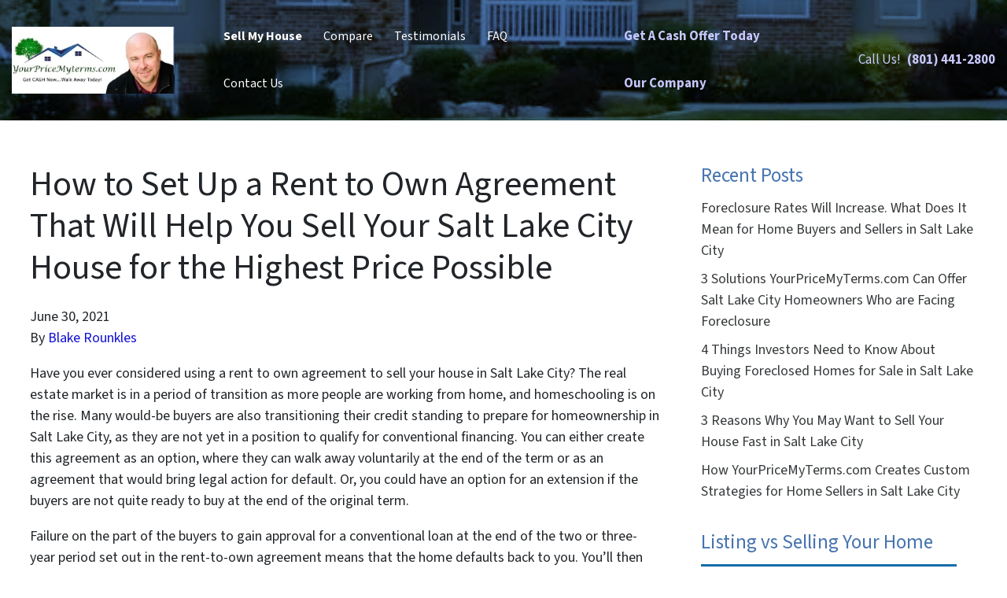

--- FILE ---
content_type: text/html; charset=UTF-8
request_url: https://www.yourpricemyterms.com/rent-to-own-agreement-sell-your-salt-lake-city-house/
body_size: 16203
content:

<!doctype html>
<html lang="en-US">
  <head>
  <meta charset="utf-8">
  <meta http-equiv="x-ua-compatible" content="ie=edge">
  <meta name="viewport" content="width=device-width, initial-scale=1">
  <title>Use a Rent to Own Agreement to Sell Your Salt Lake City House</title>
	<style>img:is([sizes="auto" i], [sizes^="auto," i]) { contain-intrinsic-size: 3000px 1500px }</style>
	<script>
dataLayer = window.dataLayer || [];
dataLayer.push({"subDomain":"steelrider2002seller","template":"investor-seller-01","category":"seller","theme":"carrot-08","CSULabel":"Non-CSU","personalizedsite":"no"});
</script>
<!-- Google Tag Manager -->
<script>
function initializeTagManager(w,d,s,l,i){w[l]=w[l]||[];w[l].push({'gtm.start':
    new Date().getTime(),event:'gtm.js'});var f=d.getElementsByTagName(s)[0],
    j=d.createElement(s),dl=l!='dataLayer'?'&l='+l:'';j.defer=true;j.src=
    'https://www.googletagmanager.com/gtm.js?id='+i+dl;f.parentNode.insertBefore(j,f);
}

window.addEventListener('load', () => {
    const deferDuration = navigator.userAgent.toLowerCase().includes('moto g power (2022)') ? 10000 : 2000;
    setTimeout(() => {
        initializeTagManager(window,document,'script','dataLayer','GTM-WWPZRDH');
    }, deferDuration);
});
</script>
<!-- End Google Tag Manager --><!-- start fakequery --><script type="text/javascript">(()=>{"use strict";window.__loaded=window.__loaded||[];var e,o,a;e="shim.js",o="module:loaded",window.__loaded.push({module:`/app/themes/carrot/assets/scripts/${e}`,call:o,context:a});const t="CARROT_THEME_SHIM_Q",r="JQUERY_QUEUE",s={},n=(...e)=>(s[r]||(s[r]=[]),s[r].push(["INSTANTIATE",e]),n);n.extend=Object.assign,n._isFake=!0,["add","addBack","addClass","after","ajaxComplete","ajaxError","ajaxSend","ajaxStart","ajaxStop","ajaxSuccess","andSelf","animate","append","appendTo","attr","before","bind","blur","change","children","clearQueue","click","clone","closest","contents","contextmenu","css","data","dblclick","delay","delegate","dequeue","detach","die","each","empty","end","eq","error","fadeIn","fadeOut","fadeTo","fadeToggle","filter","find","finish","first","focus","focusin","focusout","get","has","hasClass","height","hide","hover","html","index","innerHeight","innerWidth","insertAfter","insertBefore","is","jQuery","keydown","keypress","keyup","last","live","load","map","mousedown","mouseenter","mouseleave","mousemove","mouseout","mouseover","mouseup","next","nextAll","nextUntil","not","off","offset","offsetParent","on","one","outerHeight","outerWidth","parent","parents","parentsUntil","position","prepend","prependTo","prev","prevAll","prevUntil","promise","prop","pushStack","queue","ready","remove","removeAttr","removeClass","removeData","removeProp","replaceAll","replaceWith","resize","scroll","scrollLeft","scrollTop","select","serialize","serializeArray","show","siblings","size","slice","slideDown","slideToggle","slideUp","stop","submit","text","toArray","toggle","toggleClass","trigger","triggerHandler","unbind","undelegate","unload","unwrap","val","width","wrap","wrapAll","wrapInner"].forEach((e=>{n[e]=function(...o){s[r]||(s[r]=[]),s[r].push(["INSTANCE_METHOD_CALL",e,...o])}})),s[r]||(s[r]=[]),window.jQuery||(window.jQuery=n),window[t]?window[t][r]||(window[t][r]=s[r]):window[t]=s,window[t][r]||(window[t][r]=[])})();</script><!-- end fakequery -->
<meta name="description" content="Do you want to learn how to collect income AND get your asking price? Use a rent to own agreement to sell your house in Salt Lake City. Here&#8217;s how&#8230;" />
<meta property="og:image" content="https://image-cdn.carrot.com/uploads/sites/1999/2017/06/cropped-We-buy-houses-in-Utah-Northern-Realty-logo-4.jpg" />
<meta property="og:image:width" content="512" />
<meta property="og:image:height" content="512" />
<meta property="og:locale" content="en_US" />
<meta property="og:type" content="article" />
<meta property="og:title" content="Use a Rent to Own Agreement to Sell Your Salt Lake City House" />
<meta property="og:description" content="Do you want to learn how to collect income AND get your asking price? Use a rent to own agreement to sell your house in Salt Lake City. Here&#8217;s how&#8230;" />
<meta property="og:url" content="https://www.yourpricemyterms.com/rent-to-own-agreement-sell-your-salt-lake-city-house/" />
<meta property="og:site_name" content="We Buy Houses in Utah" />
<meta property="og:updated_time" content="2021-06-21T14:11+00:00" />
<meta property="article:published_time" content="2021-06-30T07:00+00:00" />
<meta property="article:modified_time" content="2021-06-21T14:11+00:00" />
<meta name="twitter:card" content="summary_large_image" />
<meta name="twitter:site" content="@yourpricemyterm" />
<meta name="twitter:title" content="Use a Rent to Own Agreement to Sell Your Salt Lake City House" />
<meta name="twitter:description" content="Do you want to learn how to collect income AND get your asking price? Use a rent to own agreement to sell your house in Salt Lake City. Here&#8217;s how&#8230;" />
<meta name="twitter:image" content="https://image-cdn.carrot.com/uploads/sites/1999/2017/06/cropped-We-buy-houses-in-Utah-Northern-Realty-logo-4.jpg" />
<link rel="canonical" href="https://www.yourpricemyterms.com/rent-to-own-agreement-sell-your-salt-lake-city-house/" />
<script type="application/ld+json">{"@context":"https://schema.org","@type":"BreadcrumbList","itemListElement":[{"@type":"ListItem","position":1,"item":{"@id":"https://www.yourpricemyterms.com/","name":"Sell your Salt Lake City House Fast &#x2d; We buy houses in Utah"}},{"@type":"ListItem","position":2,"item":{"@id":"https://www.yourpricemyterms.com/category/sellers/","name":"Sellers"}},{"@type":"ListItem","position":3,"item":{"@id":"https://www.yourpricemyterms.com/rent-to-own-agreement-sell-your-salt-lake-city-house/","name":"Use a Rent to Own Agreement to Sell Your Salt Lake City House"}}]}</script>
<meta name="google-site-verification" content="hOGtDq5KUcXNir7kH8tFap4uXVp4lBL1g1q-r3xMEDo" />
<meta name="msvalidate.01" content="3D84082DB9AB2893855944890ADD44F2" />
<meta name="p:domain_verify" content="6905b248f31b44e4870ecf81dc5eb058" />
<script type="application/ld+json">{"@context":"https://schema.org","@type":"Article","mainEntityOfPage":{"@type":"WebPage","@id":"https://www.yourpricemyterms.com/rent-to-own-agreement-sell-your-salt-lake-city-house/"},"headline":"How to Set Up a Rent to Own Agreement That Will Help You Sell Your Salt Lake City House for the Highest Price","datePublished":"2021-06-30T07:00:00+00:00","dateModified":"2021-06-21T14:11:48+00:00","author":{"@type":"Person","name":"Blake Rounkles","url":"https://www.yourpricemyterms.com/author/steelrider2002/"},"publisher":{"@type":"Organization","name":"YourPriceMyTerms.com","logo":{"@type":"ImageObject","url":"https://image-cdn.carrot.com/uploads/sites/1999/2022/09/cropped-YourPriceMyTerms-LOGO-with-Image-145x60.png","width":145,"height":60}},"description":"Do you want to learn how to collect income AND get your asking price? Use a rent to own agreement to sell your house in Salt Lake City. Here&#8217;s how&#8230;"}</script>

<link rel='dns-prefetch' href='//carrot.com' />
<link rel='dns-prefetch' href='//cdn.carrot.com' />
<link rel='dns-prefetch' href='//image-cdn.carrot.com' />
<link rel="preload" href="https://cdn.carrot.com/fonts/source-sans-pro/v21/variable.woff2" as="font" crossorigin>
<link rel="dns-prefetch" href="//www.google-analytics.com">

<link rel="stylesheet" href="/app/mu-plugins/Editor/dist/assets/formStyle-DMuCAtEy.css"><link rel="stylesheet" href="/app/mu-plugins/Editor/dist/assets/testimonialStyle-Cbp7rxav.css"><style id='outermost-icon-block-style-inline-css'>
.wp-block-outermost-icon-block{display:flex;line-height:0}.wp-block-outermost-icon-block.has-border-color{border:none}.wp-block-outermost-icon-block .has-icon-color svg,.wp-block-outermost-icon-block.has-icon-color svg{color:currentColor}.wp-block-outermost-icon-block .has-icon-color:not(.has-no-icon-fill-color) svg,.wp-block-outermost-icon-block.has-icon-color:not(.has-no-icon-fill-color) svg{fill:currentColor}.wp-block-outermost-icon-block .icon-container{box-sizing:border-box}.wp-block-outermost-icon-block a,.wp-block-outermost-icon-block svg{height:100%;transition:transform .1s ease-in-out;width:100%}.wp-block-outermost-icon-block a:hover{transform:scale(1.1)}.wp-block-outermost-icon-block svg{transform:rotate(var(--outermost--icon-block--transform-rotate,0deg)) scaleX(var(--outermost--icon-block--transform-scale-x,1)) scaleY(var(--outermost--icon-block--transform-scale-y,1))}.wp-block-outermost-icon-block .rotate-90,.wp-block-outermost-icon-block.rotate-90{--outermost--icon-block--transform-rotate:90deg}.wp-block-outermost-icon-block .rotate-180,.wp-block-outermost-icon-block.rotate-180{--outermost--icon-block--transform-rotate:180deg}.wp-block-outermost-icon-block .rotate-270,.wp-block-outermost-icon-block.rotate-270{--outermost--icon-block--transform-rotate:270deg}.wp-block-outermost-icon-block .flip-horizontal,.wp-block-outermost-icon-block.flip-horizontal{--outermost--icon-block--transform-scale-x:-1}.wp-block-outermost-icon-block .flip-vertical,.wp-block-outermost-icon-block.flip-vertical{--outermost--icon-block--transform-scale-y:-1}.wp-block-outermost-icon-block .flip-vertical.flip-horizontal,.wp-block-outermost-icon-block.flip-vertical.flip-horizontal{--outermost--icon-block--transform-scale-x:-1;--outermost--icon-block--transform-scale-y:-1}

</style>
<style id='global-styles-inline-css'>
:root{--wp--preset--aspect-ratio--square: 1;--wp--preset--aspect-ratio--4-3: 4/3;--wp--preset--aspect-ratio--3-4: 3/4;--wp--preset--aspect-ratio--3-2: 3/2;--wp--preset--aspect-ratio--2-3: 2/3;--wp--preset--aspect-ratio--16-9: 16/9;--wp--preset--aspect-ratio--9-16: 9/16;--wp--preset--color--black: #212529;--wp--preset--color--cyan-bluish-gray: #abb8c3;--wp--preset--color--white: #fff;--wp--preset--color--pale-pink: #f78da7;--wp--preset--color--vivid-red: #cf2e2e;--wp--preset--color--luminous-vivid-orange: #ff6900;--wp--preset--color--luminous-vivid-amber: #fcb900;--wp--preset--color--light-green-cyan: #7bdcb5;--wp--preset--color--vivid-green-cyan: #00d084;--wp--preset--color--pale-cyan-blue: #8ed1fc;--wp--preset--color--vivid-cyan-blue: #0693e3;--wp--preset--color--vivid-purple: #9b51e0;--wp--preset--color--gray-300: #dee2e6;--wp--preset--color--gray-100: #f7f7f9;--wp--preset--color--c-brand-primary: #467aa4;--wp--preset--color--c-brand-primary-lighter: #73a0c3;--wp--preset--color--c-brand-primary-darker: #2f526e;--wp--preset--color--c-link: #1111D5;--wp--preset--color--c-link-lighter: #c7c7fb;--wp--preset--color--c-link-darker: #0b0b8e;--wp--preset--color--c-button: #f7a934;--wp--preset--color--c-button-lighter: #fac87e;--wp--preset--color--c-button-darker: #d68408;--wp--preset--color--c-secondary: #4774AF;--wp--preset--color--c-secondary-lighter: #dce7f5;--wp--preset--color--c-secondary-dark: #204170;--wp--preset--color--c-secondary-darker: #0d1a2d;--wp--preset--gradient--vivid-cyan-blue-to-vivid-purple: linear-gradient(135deg,rgba(6,147,227,1) 0%,rgb(155,81,224) 100%);--wp--preset--gradient--light-green-cyan-to-vivid-green-cyan: linear-gradient(135deg,rgb(122,220,180) 0%,rgb(0,208,130) 100%);--wp--preset--gradient--luminous-vivid-amber-to-luminous-vivid-orange: linear-gradient(135deg,rgba(252,185,0,1) 0%,rgba(255,105,0,1) 100%);--wp--preset--gradient--luminous-vivid-orange-to-vivid-red: linear-gradient(135deg,rgba(255,105,0,1) 0%,rgb(207,46,46) 100%);--wp--preset--gradient--very-light-gray-to-cyan-bluish-gray: linear-gradient(135deg,rgb(238,238,238) 0%,rgb(169,184,195) 100%);--wp--preset--gradient--cool-to-warm-spectrum: linear-gradient(135deg,rgb(74,234,220) 0%,rgb(151,120,209) 20%,rgb(207,42,186) 40%,rgb(238,44,130) 60%,rgb(251,105,98) 80%,rgb(254,248,76) 100%);--wp--preset--gradient--blush-light-purple: linear-gradient(135deg,rgb(255,206,236) 0%,rgb(152,150,240) 100%);--wp--preset--gradient--blush-bordeaux: linear-gradient(135deg,rgb(254,205,165) 0%,rgb(254,45,45) 50%,rgb(107,0,62) 100%);--wp--preset--gradient--luminous-dusk: linear-gradient(135deg,rgb(255,203,112) 0%,rgb(199,81,192) 50%,rgb(65,88,208) 100%);--wp--preset--gradient--pale-ocean: linear-gradient(135deg,rgb(255,245,203) 0%,rgb(182,227,212) 50%,rgb(51,167,181) 100%);--wp--preset--gradient--electric-grass: linear-gradient(135deg,rgb(202,248,128) 0%,rgb(113,206,126) 100%);--wp--preset--gradient--midnight: linear-gradient(135deg,rgb(2,3,129) 0%,rgb(40,116,252) 100%);--wp--preset--font-size--small: 12px;--wp--preset--font-size--medium: 20px;--wp--preset--font-size--large: 24px;--wp--preset--font-size--x-large: 42px;--wp--preset--font-size--normal: 16px;--wp--preset--font-size--larger: 36px;--wp--preset--font-size--huge: max(23.61px,min(4.03vw,40px));--wp--preset--spacing--20: 0.44rem;--wp--preset--spacing--30: 0.67rem;--wp--preset--spacing--40: 1rem;--wp--preset--spacing--50: 1.5rem;--wp--preset--spacing--60: 2.25rem;--wp--preset--spacing--70: 3.38rem;--wp--preset--spacing--80: 5.06rem;--wp--preset--shadow--natural: 6px 6px 9px rgba(0, 0, 0, 0.2);--wp--preset--shadow--deep: 12px 12px 50px rgba(0, 0, 0, 0.4);--wp--preset--shadow--sharp: 6px 6px 0px rgba(0, 0, 0, 0.2);--wp--preset--shadow--outlined: 6px 6px 0px -3px rgba(255, 255, 255, 1), 6px 6px rgba(0, 0, 0, 1);--wp--preset--shadow--crisp: 6px 6px 0px rgba(0, 0, 0, 1);}:root :where(.is-layout-flow) > :first-child{margin-block-start: 0;}:root :where(.is-layout-flow) > :last-child{margin-block-end: 0;}:root :where(.is-layout-flow) > *{margin-block-start: 24px;margin-block-end: 0;}:root :where(.is-layout-constrained) > :first-child{margin-block-start: 0;}:root :where(.is-layout-constrained) > :last-child{margin-block-end: 0;}:root :where(.is-layout-constrained) > *{margin-block-start: 24px;margin-block-end: 0;}:root :where(.is-layout-flex){gap: 24px;}:root :where(.is-layout-grid){gap: 24px;}body .is-layout-flex{display: flex;}.is-layout-flex{flex-wrap: wrap;align-items: center;}.is-layout-flex > :is(*, div){margin: 0;}body .is-layout-grid{display: grid;}.is-layout-grid > :is(*, div){margin: 0;}.has-black-color{color: var(--wp--preset--color--black) !important;}.has-cyan-bluish-gray-color{color: var(--wp--preset--color--cyan-bluish-gray) !important;}.has-white-color{color: var(--wp--preset--color--white) !important;}.has-pale-pink-color{color: var(--wp--preset--color--pale-pink) !important;}.has-vivid-red-color{color: var(--wp--preset--color--vivid-red) !important;}.has-luminous-vivid-orange-color{color: var(--wp--preset--color--luminous-vivid-orange) !important;}.has-luminous-vivid-amber-color{color: var(--wp--preset--color--luminous-vivid-amber) !important;}.has-light-green-cyan-color{color: var(--wp--preset--color--light-green-cyan) !important;}.has-vivid-green-cyan-color{color: var(--wp--preset--color--vivid-green-cyan) !important;}.has-pale-cyan-blue-color{color: var(--wp--preset--color--pale-cyan-blue) !important;}.has-vivid-cyan-blue-color{color: var(--wp--preset--color--vivid-cyan-blue) !important;}.has-vivid-purple-color{color: var(--wp--preset--color--vivid-purple) !important;}.has-gray-300-color{color: var(--wp--preset--color--gray-300) !important;}.has-gray-100-color{color: var(--wp--preset--color--gray-100) !important;}.has-c-brand-primary-color{color: var(--wp--preset--color--c-brand-primary) !important;}.has-c-brand-primary-lighter-color{color: var(--wp--preset--color--c-brand-primary-lighter) !important;}.has-c-brand-primary-darker-color{color: var(--wp--preset--color--c-brand-primary-darker) !important;}.has-c-link-color{color: var(--wp--preset--color--c-link) !important;}.has-c-link-lighter-color{color: var(--wp--preset--color--c-link-lighter) !important;}.has-c-link-darker-color{color: var(--wp--preset--color--c-link-darker) !important;}.has-c-button-color{color: var(--wp--preset--color--c-button) !important;}.has-c-button-lighter-color{color: var(--wp--preset--color--c-button-lighter) !important;}.has-c-button-darker-color{color: var(--wp--preset--color--c-button-darker) !important;}.has-c-secondary-color{color: var(--wp--preset--color--c-secondary) !important;}.has-c-secondary-lighter-color{color: var(--wp--preset--color--c-secondary-lighter) !important;}.has-c-secondary-dark-color{color: var(--wp--preset--color--c-secondary-dark) !important;}.has-c-secondary-darker-color{color: var(--wp--preset--color--c-secondary-darker) !important;}.has-black-background-color{background-color: var(--wp--preset--color--black) !important;}.has-cyan-bluish-gray-background-color{background-color: var(--wp--preset--color--cyan-bluish-gray) !important;}.has-white-background-color{background-color: var(--wp--preset--color--white) !important;}.has-pale-pink-background-color{background-color: var(--wp--preset--color--pale-pink) !important;}.has-vivid-red-background-color{background-color: var(--wp--preset--color--vivid-red) !important;}.has-luminous-vivid-orange-background-color{background-color: var(--wp--preset--color--luminous-vivid-orange) !important;}.has-luminous-vivid-amber-background-color{background-color: var(--wp--preset--color--luminous-vivid-amber) !important;}.has-light-green-cyan-background-color{background-color: var(--wp--preset--color--light-green-cyan) !important;}.has-vivid-green-cyan-background-color{background-color: var(--wp--preset--color--vivid-green-cyan) !important;}.has-pale-cyan-blue-background-color{background-color: var(--wp--preset--color--pale-cyan-blue) !important;}.has-vivid-cyan-blue-background-color{background-color: var(--wp--preset--color--vivid-cyan-blue) !important;}.has-vivid-purple-background-color{background-color: var(--wp--preset--color--vivid-purple) !important;}.has-gray-300-background-color{background-color: var(--wp--preset--color--gray-300) !important;}.has-gray-100-background-color{background-color: var(--wp--preset--color--gray-100) !important;}.has-c-brand-primary-background-color{background-color: var(--wp--preset--color--c-brand-primary) !important;}.has-c-brand-primary-lighter-background-color{background-color: var(--wp--preset--color--c-brand-primary-lighter) !important;}.has-c-brand-primary-darker-background-color{background-color: var(--wp--preset--color--c-brand-primary-darker) !important;}.has-c-link-background-color{background-color: var(--wp--preset--color--c-link) !important;}.has-c-link-lighter-background-color{background-color: var(--wp--preset--color--c-link-lighter) !important;}.has-c-link-darker-background-color{background-color: var(--wp--preset--color--c-link-darker) !important;}.has-c-button-background-color{background-color: var(--wp--preset--color--c-button) !important;}.has-c-button-lighter-background-color{background-color: var(--wp--preset--color--c-button-lighter) !important;}.has-c-button-darker-background-color{background-color: var(--wp--preset--color--c-button-darker) !important;}.has-c-secondary-background-color{background-color: var(--wp--preset--color--c-secondary) !important;}.has-c-secondary-lighter-background-color{background-color: var(--wp--preset--color--c-secondary-lighter) !important;}.has-c-secondary-dark-background-color{background-color: var(--wp--preset--color--c-secondary-dark) !important;}.has-c-secondary-darker-background-color{background-color: var(--wp--preset--color--c-secondary-darker) !important;}.has-black-border-color{border-color: var(--wp--preset--color--black) !important;}.has-cyan-bluish-gray-border-color{border-color: var(--wp--preset--color--cyan-bluish-gray) !important;}.has-white-border-color{border-color: var(--wp--preset--color--white) !important;}.has-pale-pink-border-color{border-color: var(--wp--preset--color--pale-pink) !important;}.has-vivid-red-border-color{border-color: var(--wp--preset--color--vivid-red) !important;}.has-luminous-vivid-orange-border-color{border-color: var(--wp--preset--color--luminous-vivid-orange) !important;}.has-luminous-vivid-amber-border-color{border-color: var(--wp--preset--color--luminous-vivid-amber) !important;}.has-light-green-cyan-border-color{border-color: var(--wp--preset--color--light-green-cyan) !important;}.has-vivid-green-cyan-border-color{border-color: var(--wp--preset--color--vivid-green-cyan) !important;}.has-pale-cyan-blue-border-color{border-color: var(--wp--preset--color--pale-cyan-blue) !important;}.has-vivid-cyan-blue-border-color{border-color: var(--wp--preset--color--vivid-cyan-blue) !important;}.has-vivid-purple-border-color{border-color: var(--wp--preset--color--vivid-purple) !important;}.has-gray-300-border-color{border-color: var(--wp--preset--color--gray-300) !important;}.has-gray-100-border-color{border-color: var(--wp--preset--color--gray-100) !important;}.has-c-brand-primary-border-color{border-color: var(--wp--preset--color--c-brand-primary) !important;}.has-c-brand-primary-lighter-border-color{border-color: var(--wp--preset--color--c-brand-primary-lighter) !important;}.has-c-brand-primary-darker-border-color{border-color: var(--wp--preset--color--c-brand-primary-darker) !important;}.has-c-link-border-color{border-color: var(--wp--preset--color--c-link) !important;}.has-c-link-lighter-border-color{border-color: var(--wp--preset--color--c-link-lighter) !important;}.has-c-link-darker-border-color{border-color: var(--wp--preset--color--c-link-darker) !important;}.has-c-button-border-color{border-color: var(--wp--preset--color--c-button) !important;}.has-c-button-lighter-border-color{border-color: var(--wp--preset--color--c-button-lighter) !important;}.has-c-button-darker-border-color{border-color: var(--wp--preset--color--c-button-darker) !important;}.has-c-secondary-border-color{border-color: var(--wp--preset--color--c-secondary) !important;}.has-c-secondary-lighter-border-color{border-color: var(--wp--preset--color--c-secondary-lighter) !important;}.has-c-secondary-dark-border-color{border-color: var(--wp--preset--color--c-secondary-dark) !important;}.has-c-secondary-darker-border-color{border-color: var(--wp--preset--color--c-secondary-darker) !important;}.has-vivid-cyan-blue-to-vivid-purple-gradient-background{background: var(--wp--preset--gradient--vivid-cyan-blue-to-vivid-purple) !important;}.has-light-green-cyan-to-vivid-green-cyan-gradient-background{background: var(--wp--preset--gradient--light-green-cyan-to-vivid-green-cyan) !important;}.has-luminous-vivid-amber-to-luminous-vivid-orange-gradient-background{background: var(--wp--preset--gradient--luminous-vivid-amber-to-luminous-vivid-orange) !important;}.has-luminous-vivid-orange-to-vivid-red-gradient-background{background: var(--wp--preset--gradient--luminous-vivid-orange-to-vivid-red) !important;}.has-very-light-gray-to-cyan-bluish-gray-gradient-background{background: var(--wp--preset--gradient--very-light-gray-to-cyan-bluish-gray) !important;}.has-cool-to-warm-spectrum-gradient-background{background: var(--wp--preset--gradient--cool-to-warm-spectrum) !important;}.has-blush-light-purple-gradient-background{background: var(--wp--preset--gradient--blush-light-purple) !important;}.has-blush-bordeaux-gradient-background{background: var(--wp--preset--gradient--blush-bordeaux) !important;}.has-luminous-dusk-gradient-background{background: var(--wp--preset--gradient--luminous-dusk) !important;}.has-pale-ocean-gradient-background{background: var(--wp--preset--gradient--pale-ocean) !important;}.has-electric-grass-gradient-background{background: var(--wp--preset--gradient--electric-grass) !important;}.has-midnight-gradient-background{background: var(--wp--preset--gradient--midnight) !important;}.has-small-font-size{font-size: var(--wp--preset--font-size--small) !important;}.has-medium-font-size{font-size: var(--wp--preset--font-size--medium) !important;}.has-large-font-size{font-size: var(--wp--preset--font-size--large) !important;}.has-x-large-font-size{font-size: var(--wp--preset--font-size--x-large) !important;}.has-normal-font-size{font-size: var(--wp--preset--font-size--normal) !important;}.has-larger-font-size{font-size: var(--wp--preset--font-size--larger) !important;}.has-huge-font-size{font-size: var(--wp--preset--font-size--huge) !important;}
:root :where(.wp-block-pullquote){font-size: 1.5em;line-height: 1.6;}
</style>
<link rel="stylesheet" href="https://cdn.carrot.com/artifacts/76057b1b1f45b2b9f4db7f69809a0c0922a86ffb/app/themes/carrot/dist/css/main.d9e11f.css"><link rel="stylesheet" href="/app/mu-plugins/Editor/dist/assets/filtersRemoveMarginStyle-DaCVUGgC.css"><link rel="stylesheet" href="https://cdn.carrot.com/artifacts/76057b1b1f45b2b9f4db7f69809a0c0922a86ffb/app/themes/carrot-08/dist/css/main-08.86f0eb.css">
<style>
:root {
  --body-color: #373a3c;
  --font-primary: 'Source Sans Pro',-apple-system,BlinkMacSystemFont,"Segoe UI",Roboto,Oxygen-Sans,Ubuntu,Cantarell,"Helvetica Neue",sans-serif;
  --font-headings: 'Source Sans Pro',-apple-system,BlinkMacSystemFont,"Segoe UI",Roboto,Oxygen-Sans,Ubuntu,Cantarell,"Helvetica Neue",sans-serif;
  --color-brand-primary: #467aa4;
  --color-brand-primary-hover: #375f80;
  --color-brand-primary-lighter: #73a0c3;
  --color-brand-primary-darker: #2f526e;
  --color-brand-primary-islight: #467aa4;
  --color-brand-primary-isdark: #e4e4e4;
  --color-brand-secondary: #4774AF;
  --color-brand-secondary-lighter: #dce7f5;
  --color-brand-secondary-dark: #204170;
  --color-brand-secondary-darker: #0d1a2d;
  --color-link: #1111D5;
  --color-link-hover: #0d0da6;
  --color-link-lighter: #c7c7fb;
  --color-link-darker: #0b0b8e;
  --color-button: #f7a934;
  --color-button-hover: #ef9309;
  --color-button-lighter: #fac87e;
  --color-button-darker: #d68408;
  --color-text-on-black: #fff;
  --color-text-on-white: #1d1d1d;
  --color-text-on-light-gray: #1d1d1d;
  --color-text-on-lightest-gray: #1d1d1d;
  --color-text-on-primary: #ffffff;
  --color-text-on-primary-darker: #ffffff;
  --color-text-on-primary-lighter: #1d1d1d;
  --color-text-on-secondary: #ffffff;
  --color-text-on-secondary-dark: #ffffff;
  --color-text-on-secondary-darker: #ffffff;
  --color-text-on-secondary-lighter: #1d1d1d;
  --color-text-on-link: #ffffff;
  --color-text-on-link-darker: #ffffff;
  --color-text-on-link-lighter: #1d1d1d;
  --color-text-on-button: #1d1d1d;
  --color-text-on-button-darker: #1d1d1d;
  --color-text-on-button-lighter: #1d1d1d;
}

@font-face {
  font-family: 'Source Sans Pro';
  font-style: normal;
  font-weight: 400 700;
  font-display: swap;
  src: url('https://cdn.carrot.com/fonts/source-sans-pro/v21/variable.woff2') format('woff2');
}
</style>

<script src="https://unpkg.com/jquery@3.7.0/dist/jquery.min.js"></script><script src="https://www.yourpricemyterms.com/wp-includes/js/dist/dom-ready.min.js?ver=f77871ff7694fffea381"></script><script src="https://cdn.carrot.com/artifacts/76057b1b1f45b2b9f4db7f69809a0c0922a86ffb/app/themes/carrot/dist/js/support.b43fea.js"></script><script>
jQuery($ => $()?.utmz?.({"domainName":false}))
</script><script src="https://cdn.carrot.com/artifacts/76057b1b1f45b2b9f4db7f69809a0c0922a86ffb/app/themes/carrot/dist/js/main.a9477e.js"></script><script type="module" src="/app/mu-plugins/Editor/dist/assets/formScript-D2IrI3SA.js"></script>  <script type="application/ld+json">{"@context": "https://schema.org", "@type": "WebSite", "url": "https://www.yourpricemyterms.com/", "name": "We Buy Houses in Utah"}</script>
<style id="block-visibility-frontend-inline-css">/* Front-end Styles */
@media (max-width: 669px) {
  .hide-on-mobile {
    display: none !important;
  }
}

@media (min-width: 670px) and (max-width: 1023px) {
  .hide-on-tablet {
    display: none !important;
  }
}

@media (min-width: 1024px) {
  .hide-on-desktop {
    display: none !important;
  }
}
</style><link rel="apple-touch-icon" type="image/png" sizes="180x180" href="https://image-cdn.carrot.com/[base64]">
<link rel="icon" type="image/png" sizes="16x16" href="https://image-cdn.carrot.com/[base64]">
<link rel="icon" type="image/png" sizes="32x32" href="https://image-cdn.carrot.com/[base64]">
<link rel="icon" type="image/png" sizes="48x48" href="https://image-cdn.carrot.com/[base64]">
<link rel="icon" type="image/png" sizes="96x96" href="https://image-cdn.carrot.com/[base64]">
<link rel="icon" type="image/png" sizes="192x192" href="https://image-cdn.carrot.com/[base64]">
    <style>
      .gform_wrapper.gravity-theme fieldset.autocomplete-us:not(.gfield_error) .ginput_container_address > span:not(.address_line_1),
      .gform_wrapper.gravity-theme fieldset.autocomplete-us:not(.gfield_error) span.address_line_1 label,
      li.autocomplete-us:not(.gfield_error) .ginput_container_address span:not(.address_line_1),
      li.autocomplete-us:not(.gfield_error) .ginput_container_address span.address_line_1 label {
        display: none;
      }
    </style>
    <noscript>
        <style>
          .gform_wrapper.gravity-theme fieldset.autocomplete-us:not(.gfield_error) .ginput_container_address > span:not(.address_line_1),
          .gform_wrapper.gravity-theme fieldset.autocomplete-us span.address_line_1 label,
          li.autocomplete-us:not(.gfield_error) .ginput_container_address span:not(.address_line_1),
          li.autocomplete-us:not(.gfield_error) .ginput_container_address span.address_line_1 label {
            display: block;
          }
        </style>
    </noscript>
      
          </head>
  <body class="wp-singular post-template-default single single-post postid-6211 single-format-standard wp-embed-responsive wp-theme-carrot wp-child-theme-carrot-08 env-production default-banner rent-to-own-agreement-sell-your-salt-lake-city-house logo-full no-hero no-credbar sidebar-primary sitetype-seller content-pro">
    <!-- Google Tag Manager (noscript) -->
<noscript><iframe src="https://www.googletagmanager.com/ns.html?id=GTM-WWPZRDH"
height="0" width="0" style="display:none;visibility:hidden"></iframe></noscript>
<!-- End Google Tag Manager (noscript) -->    <div class="wrap">
      
<!-- Property Modal -->

<div class="banner-container">
    <header class="banner banner--isDefault banner--isDesktop brand-inverse brand-inverse banner--no-hero">
            <picture class="hero-bg">
        <source media="(max-width: 572px)" srcset="https://image-cdn.carrot.com/uploads/sites/1999/2017/05/Sell-your-Salt-Lake-City-house-fast.jpg">                    <img src="https://image-cdn.carrot.com/uploads/sites/1999/2017/05/Sell-your-Salt-Lake-City-house-fast.jpg" width="572" alt="Sell-your-Salt-Lake-City-house-fast" />
            </picture>
        <div class="container banner__top">
                        <div class="banner__controls">
                <div class="brand-container brand--main-logo brand--isDefault" itemscope itemtype="https://schema.org/Organization">
  <a class="brand" itemprop="url" href="https://www.yourpricemyterms.com/">
          <img itemprop="logo" class="brand-logo brand__logo" src="https://image-cdn.carrot.com/uploads/sites/1999/2022/09/cropped-YourPriceMyTerms-LOGO-with-Image.png" width="283" height="117" alt="We Buy Houses in Utah">
                    <div class="brand-text sr-only">
      <b class="brand-name" itemprop="name">We Buy Houses in Utah</b>
      <span class="tagline brand-tagline">Your Local Utah House Buyers</span>
    </div>
  </a>
</div>            </div>
            <div id="banner-navs" class="banner__navs collapse">
                <button class="banner__menu-toggle" type="button" data-toggle="collapse" data-target="#banner-navs" aria-controls="banner-navs" aria-expanded="false">
                    <svg xmlns="http://www.w3.org/2000/svg" viewBox="0 0 384 512" class="svg-inline--fa fa-xmark"><path d="M345 137c9.4-9.4 9.4-24.6 0-33.9s-24.6-9.4-33.9 0l-119 119L73 103c-9.4-9.4-24.6-9.4-33.9 0s-9.4 24.6 0 33.9l119 119L39 375c-9.4 9.4-9.4 24.6 0 33.9s24.6 9.4 33.9 0l119-119L311 409c9.4 9.4 24.6 9.4 33.9 0s9.4-24.6 0-33.9l-119-119L345 137z" fill="currentColor"/></svg>                    <span class="sr-only">Close Menu</span>
                </button>
                <div class="banner__navs-inside">
                    <div class="banner__navs-top">
                                            <nav class="nav-primary">
  <div class="container">
          <div class="menu-primary-container"><ul id="menu-main-navigation" class="nav"><li id="menu-item-582" class="menu-item menu-item-type-post_type menu-item-object-page menu-item-has-children menu-item-582"><div class="nav-primary__link-wrap"><a href="https://www.yourpricemyterms.com/sell-your-house/" title="Sell my house Salt Lake City fast"><b>Sell My House</b></a><a data-toggle="collapse" data-target="#menu-item-582" aria-controls="menu-item-582" aria-expanded="false"><div class="sr-only">Open Submenu</div></a></div>
<ul class="sub-menu">
	<li id="menu-item-583" class="menu-item menu-item-type-post_type menu-item-object-page menu-item-has-children menu-item-583"><div class="nav-primary__link-wrap"><a href="https://www.yourpricemyterms.com/save-your-home/" title="Save my home from a Utah foreclosure">Save My Home</a><a data-toggle="collapse" data-target="#menu-item-583" aria-controls="menu-item-583" aria-expanded="false"><div class="sr-only">Open Submenu</div></a></div>
	<ul class="sub-menu">
		<li id="menu-item-591" class="menu-item menu-item-type-post_type menu-item-object-page menu-item-591"><div class="nav-primary__link-wrap"><a href="https://www.yourpricemyterms.com/resource-page/" title="Resources to help you sell your Utah house fast ">Resources</a></div></li>
	</ul>
</li>
</ul>
</li>
<li id="menu-item-5458" class="menu-item menu-item-type-post_type menu-item-object-page menu-item-5458"><div class="nav-primary__link-wrap"><a href="https://www.yourpricemyterms.com/the-difference/" title="Learn the difference in selling to a real estate investor vs a listing agent">Compare</a></div></li>
<li id="menu-item-581" class="menu-item menu-item-type-post_type menu-item-object-page menu-item-581"><div class="nav-primary__link-wrap"><a href="https://www.yourpricemyterms.com/testimonials/" title="Yourpricemyterms.com reviews">Testimonials</a></div></li>
<li id="menu-item-585" class="menu-item menu-item-type-post_type menu-item-object-page menu-item-585"><div class="nav-primary__link-wrap"><a href="https://www.yourpricemyterms.com/how-we-buy-houses/" title="How local home buyer Utah makes offers">FAQ</a></div></li>
<li id="menu-item-5459" class="menu-item menu-item-type-post_type menu-item-object-page menu-item-5459"><div class="nav-primary__link-wrap"><a href="https://www.yourpricemyterms.com/contact-us/">Contact Us</a></div></li>
</ul></div>      </div>
</nav>
                                            <div class="banner__navs-right">
                                                    <nav class="nav-top">
      <div class="menu-header-navigation-container"><ul id="menu-header-navigation" class="nav"><li id="menu-item-5454" class="menu-item menu-item-type-post_type menu-item-object-page menu-item-5454"><a href="https://www.yourpricemyterms.com/get-a-cash-offer-today/">Get A Cash Offer Today</a></li>
<li id="menu-item-5456" class="menu-item menu-item-type-post_type menu-item-object-page menu-item-5456"><a href="https://www.yourpricemyterms.com/our-company/">Our Company</a></li>
</ul></div>    
</nav>
                                                    
  <div class="contact-phone">
    <span class="contact-phone-text">Call Us!</span>
    <span class="contact-phone-number telephone" itemprop="telephone">
      <b>(801) 441-2800 </b>
    </span>
  </div>
                        </div>
                    </div>
                    <div class="banner__navs-bottom">
                        <ul class="list-social">
      <li class="share-twitter">
      <a class="list-social-link" href="https://twitter.com/yourpricemyterm" rel="noopener" target="_blank">
        <span class="sr-only">Twitter</span>
        <svg class="social-icon">
          <use xlink:href="#social-icon-twitter"></use>
        </svg>
      </a>
    </li>
  </ul>
                                            </div>
                </div>
            </div>
        </div>
            </header>
    <header class="banner banner--isDefault banner--isMobile brand-inverse brand-inverse banner--no-hero">
            <picture class="hero-bg">
        <source media="(max-width: 572px)" srcset="https://image-cdn.carrot.com/uploads/sites/1999/2017/05/Sell-your-Salt-Lake-City-house-fast.jpg">                    <img src="https://image-cdn.carrot.com/uploads/sites/1999/2017/05/Sell-your-Salt-Lake-City-house-fast.jpg" width="572" alt="Sell-your-Salt-Lake-City-house-fast" />
            </picture>
        <div class="banner__controls">
            <button class="banner__menu-toggle" type="button" data-toggle="collapse" data-target="#banner-navs" aria-controls="banner-navs" aria-expanded="false">
                <svg xmlns="http://www.w3.org/2000/svg" viewBox="0 0 448 512" class="svg-inline--fa fa-bars"><path d="M0 88C0 74.7 10.7 64 24 64l400 0c13.3 0 24 10.7 24 24s-10.7 24-24 24L24 112C10.7 112 0 101.3 0 88zM0 248c0-13.3 10.7-24 24-24l400 0c13.3 0 24 10.7 24 24s-10.7 24-24 24L24 272c-13.3 0-24-10.7-24-24zM448 408c0 13.3-10.7 24-24 24L24 432c-13.3 0-24-10.7-24-24s10.7-24 24-24l400 0c13.3 0 24 10.7 24 24z" fill="currentColor"/></svg>                <span class="sr-only">Open Menu</span>
            </button>
            <div class="brand-container brand--main-logo brand--isDefault" itemscope itemtype="https://schema.org/Organization">
  <a class="brand" itemprop="url" href="https://www.yourpricemyterms.com/">
          <img itemprop="logo" class="brand-logo brand__logo" src="https://image-cdn.carrot.com/uploads/sites/1999/2022/09/cropped-YourPriceMyTerms-LOGO-with-Image.png" width="283" height="117" alt="We Buy Houses in Utah">
                    <div class="brand-text sr-only">
      <b class="brand-name" itemprop="name">We Buy Houses in Utah</b>
      <span class="tagline brand-tagline">Your Local Utah House Buyers</span>
    </div>
  </a>
</div>            <div class="banner__phone">
                            </div>
        </div>
    </header>
</div>
      <div class="content-wrap" role="document">
        <div class="content">
          <main class="main">
                          <article class="post-6211 post type-post status-publish format-standard hentry category-sellers contentpack-seller-solutions-2">
    <header>
      <h1 class="entry-title">How to Set Up a Rent to Own Agreement That Will Help You Sell Your Salt Lake City House for the Highest Price Possible</h1>
      <time class="updated" datetime="2021-06-30T07:00:00+00:00">June 30, 2021</time>
<p class="byline author vcard">By <a href="https://www.yourpricemyterms.com/author/steelrider2002/" rel="author" class="fn">Blake Rounkles</a></p>
    </header>
    <div class="entry-content">
      
      
<p>Have you ever considered using a rent to own agreement to sell your house in Salt Lake City? The real estate market is in a period of transition as more people are working from home, and homeschooling is on the rise. Many would-be buyers are also transitioning their credit standing to prepare for homeownership in Salt Lake City, as they are not yet in a position to qualify for conventional financing. You can either create this agreement as an option, where they can walk away voluntarily at the end of the term or as an agreement that would bring legal action for default. Or, you could have an option for an extension if the buyers are not quite ready to buy at the end of the original term.</p>



<p>Failure on the part of the buyers to gain approval for a conventional loan at the end of the two or three-year period set out in the rent-to-own agreement means that the home defaults back to you. You’ll then have the option to rent or resale the property while keeping the deposit and any extra rent fees in the agreement added to the monthly rent as credit towards the down payment.</p>



<p>Because you are in the driver’s seat, you can set the terms for maintenance, repairs and who pays homeowners insurance, and even the taxes in the contract terms. Read on to learn more about how to set up a rent-to-own agreement that will help sell your&nbsp; Salt Lake City house for the highest price possible&nbsp;</p>



<h2 class="wp-block-heading">Get Your Asking Price</h2>



<p>Sellers are taking a risk in working with buyers with less than perfect credit. You also risk home values jumping far beyond current expectations. Because you are offering a benefit that is otherwise unattainable to these buyers, you can set the asking price at the potential value the property could have in the future as your sales price now. On the other hand, you&#8217;ll come out ahead if home values drop because the sales price is predetermined. Because there is far higher demand than supply of homes available through a rent-to-own deal, providing this opportunity will help sell your Salt Lake City house to eager buyers for the highest price possible.&nbsp;</p>



<h2 class="wp-block-heading">Potential Buyers</h2>



<p>The typical younger rental pool that would typically seek temporary housing solutions is now turning its eyes towards a more permanent residence, desiring the benefits of homeownership. When sellers offer setting up a rent-to-own agreement, this opens the door to more potential buyers. These buyers understand all too well the chance that they have been provided and are highly motivated towards a successful outcome to the agreement. These factors combine to bring added value, which helps you sell your Salt Lake City house for the highest price possible.</p>



<h2 class="wp-block-heading">Protection</h2>



<p>While some risks are involved in working with buyers who are repairing credit, there is no need to take needless risks. Therefore, you should consider using an experienced real estate lawyer to review your rent-to-own agreement. Avoiding legal conflicts over a poorly constructed contract benefits both parties, the seller and the buyer. Ensuring both parties have legal protections and disputes will likely be avoided is helpful when you sell your Salt Lake City house with a rent-to-own agreement for the highest price possible.</p>



<p>YourPriceMyTerms.com makes it easy! At YourPriceMyTerms.com, our process is simple and straightforward! We make it easy and fast, working with experts from every walk of the real estate industry. Our team at YourPriceMyTerms.com can help guide you through setting up a rent-to-own agreement. Our goal at YourPriceMyTerms.com is to help you sell your Salt Lake City house for the highest price possible. The professionals at YourPriceMyTerms.com are happy to answer any questions or concerns you may have about rent-to-own agreements with no obligation. <a href="/">Send us a message</a> or call YourPriceMyTerms.com at (801) 441-2800 .</p>

      
      
      <div class="entry-share">
<ul class="entry-share-btns">

              <li class="entry-share-btn entry-share-btn-facebook">
                <a href="https://www.facebook.com/sharer/sharer.php?u=https%3A%2F%2Fwww.yourpricemyterms.com%2Frent-to-own-agreement-sell-your-salt-lake-city-house%2F" title="Share on Facebook">
                  <svg xmlns="http://www.w3.org/2000/svg" width="16" height="16" viewBox="0 0 64 64"><path d="M42 12c-5.523 0-10 4.477-10 10v6h-8v8h8v28h8V36h9l2-8H40v-6c0-1.105.895-2 2-2h10v-8H42z" fill="#fff"></svg>
                  <b>Share</b>
                </a>
              </li>
          

              <li class="entry-share-btn entry-share-btn-twitter">
                <a href="https://twitter.com/intent/tweet?text=Use+a+Rent+to+Own+Agreement+to+Sell+Your+Salt+Lake+City+House&url=https%3A%2F%2Fwww.yourpricemyterms.com%2Frent-to-own-agreement-sell-your-salt-lake-city-house%2F" title="Share on Twitter">
                  <svg xmlns="http://www.w3.org/2000/svg" viewBox="0 0 16 14"><path d="M4.9 0H0L5.782 7.7098L0.315 14H2.17L6.6416 8.8557L10.5 14H15.4L9.3744 5.9654L14.56 0H12.705L8.5148 4.8202L4.9 0ZM11.2 12.6L2.8 1.4H4.2L12.6 12.6H11.2Z" fill="#fff"/></svg>
                  <b>Share</b>
                </a>
              </li>
          
</ul>
</div>
    </div>
    <footer>
                  
<section class="widget-subscribe card card-gray-lightest card-block">
  <div class="card-body">
    <h5 class="card-title"></h5>
    
    
    <ul class="list-social">
      <li class="share-twitter">
      <a class="list-social-link" href="https://twitter.com/yourpricemyterm" rel="noopener" target="_blank">
        <span class="sr-only">Twitter</span>
        <svg class="social-icon">
          <use xlink:href="#social-icon-twitter"></use>
        </svg>
      </a>
    </li>
  </ul>
</div>
</section>
    </footer>
    
<section id="comments" class="comments">
  
  
  </section>
  </article>
          </main><!-- /.main -->
                      <aside class="sidebar">
              
		<section class="widget module recent-posts-3 widget_recent_entries">
		<h3>Recent Posts</h3>
		<ul>
											<li>
					<a href="https://www.yourpricemyterms.com/rising-foreclosure-rates-home-buyers-sellers-salt-lake-city/">Foreclosure Rates Will Increase. What Does It Mean for Home Buyers and Sellers in Salt Lake City</a>
									</li>
											<li>
					<a href="https://www.yourpricemyterms.com/3salt-lake-city-homeowners-facing-foreclosure/">3 Solutions YourPriceMyTerms.com Can Offer Salt Lake City Homeowners Who are Facing Foreclosure</a>
									</li>
											<li>
					<a href="https://www.yourpricemyterms.com/buying-foreclosed-homes-for-sale-salt-lake-city/">4 Things Investors Need to Know About Buying Foreclosed Homes for Sale in Salt Lake City</a>
									</li>
											<li>
					<a href="https://www.yourpricemyterms.com/sell-your-house-fast-salt-lake-city/">3 Reasons Why You May Want to Sell Your House Fast in Salt Lake City</a>
									</li>
											<li>
					<a href="https://www.yourpricemyterms.com/custom-strategies-for-home-sellers-in-salt-lake-city/">How YourPriceMyTerms.com Creates Custom Strategies for Home Sellers in Salt Lake City</a>
									</li>
					</ul>

		</section><section class="widget module widget_sp_image-6 widget_sp_image"><h3>Listing vs Selling Your Home</h3><a href="/the-difference/" target="_self" class="widget_sp_image-image-link" title="Listing VS Selling A Home in Utah"><img width="325" height="315" alt="Listing VS Selling A Home in Utah" class="attachment-full" style="max-width: 100%;" src="https://image-cdn.carrot.com/uploads/sites/1999/2017/05/motivated-seller-sidebar-main-offer.png" /></a></section><section class="widget module widget_sp_image-2 widget_sp_image"><h3>Learn how to stop a Utah Foreclosure</h3><a href="/how-to-stop-foreclosure-in-utah/" target="_self" class="widget_sp_image-image-link" title="Learn how to stop foreclosure in Utah"><img width="321" height="190" alt="Learn how to stop foreclosure in Utah" class="attachment-full" style="max-width: 100%;" src="https://image-cdn.carrot.com/uploads/sites/1999/2016/02/How-to-stop-foreclosure-in-Utah.png" /></a></section><section class="widget module nav_menu-2 widget_nav_menu"><h3>We Buy Houses Utah, Salt Lake, and Surrounding Areas</h3><div class="menu-areas-container"><ul id="menu-areas" class="menu"><li id="menu-item-4425" class="menu-item menu-item-type-post_type menu-item-object-page menu-item-4425"><a href="https://www.yourpricemyterms.com/we-buy-houses-salt-lake-city/" title="We buy houses Salt Lake City">Salt Lake City</a></li>
<li id="menu-item-4904" class="menu-item menu-item-type-post_type menu-item-object-page menu-item-4904"><a href="https://www.yourpricemyterms.com/we-buy-houses-utah/">We Buy Houses Utah</a></li>
<li id="menu-item-4924" class="menu-item menu-item-type-post_type menu-item-object-post menu-item-4924"><a href="https://www.yourpricemyterms.com/how-to-sell-a-house-by-owner/">How To Sell A House By Owner In Utah</a></li>
<li id="menu-item-4940" class="menu-item menu-item-type-post_type menu-item-object-page menu-item-4940"><a href="https://www.yourpricemyterms.com/sell-my-house-fast-salt-lake-city/">Sell My House Fast Salt Lake City</a></li>
</ul></div></section><section class="widget module woo_feedback-2 widget_woo_feedback"><h3>Hear What Others Have To Say&#8230;</h3>
    <div class="testimonials">
      <blockquote class="clearfix blockquote">
      <p><a href="https://www.yourpricemyterms.com/testimonial/1916/reviews-yourpricemyterm-com/"><img loading="lazy" decoding="async" class="wp-image-3547 size-full alignleft" src="https://image-cdn.carrot.com/uploads/sites/1999/2014/12/Reviews-yourpricemyterm.com_.jpg" alt="Reviews-yourpricemyterm.com" width="300" height="169"></a>We met Blake back in August when we decided that we wanted to buy a home and <em><strong>sell our house fast</strong></em>. We found him online with the search term of <strong>sell my Salt Lake City house fast</strong> and contacted Blake about the possibility of buying our home quick so we could purchase a new one. This started a relationship of about 4 months! Blake was very informative of the options we would have available to us and then also made a suggestion as to which one he would recommend in the case of selling and closing quickly and one where we would have more flexibility with our timeline. The next day we signed an agreement with Blake and he was officially our realtor!!<br />
When looking for homes, Blake was always responsive to emails and text messages about viewing homes of interest. <em>He always made good suggestions</em> and gave relevant feedback to us in helping us make a decision. He was always optimistic even when things didn’t always turn out in our favor. Blake was patient when we were indecisive or a little overexcited. When we were getting ready to move forward with the sale of our home and buying our new home, Blake again, provided suggestions and recommendations for mortgage lenders, title companies and other resources that we could use to help us meet our aggressive time frames! We are very pleased with Blake as our realtor and would absolutely recommend him to friends and family when they look to start buying or selling a home!</p>
              <footer>
          <a href="http://www.yourpricemyterms.com/author/steelrider2002/">            <span>Elvis and Alosi in Salt Lake City and Layton</span>
          </a>        </footer>
          </blockquote>
      <blockquote class="clearfix blockquote">
      <p><a href="https://www.yourpricemyterms.com/testimonial/1739/review-blake-rounkles-3/"><img loading="lazy" decoding="async" class="wp-image-3544 size-full alignleft" src="https://image-cdn.carrot.com/uploads/sites/1999/2014/11/review-Blake-Rounkles-1.jpg" alt="review-Blake-Rounkles" width="300" height="169"></a>Blake and his team took the effort to give us extra personal care towards striving to find the ideal home without thought of recompense or financial gain. They Work constantly to assist us every step of the way.</p>
<p>&nbsp;</p>
<p>&nbsp;</p>
              <footer>
          <a href="http://www.yourpricemyterms.com/author/steelrider2002/">            <span>Erick and Wendy Clearfield, UT 84015</span>
          </a>        </footer>
          </blockquote>
      <blockquote class="clearfix blockquote">
      <p><span style="color: #222222"><a href="https://www.yourpricemyterms.com/testimonial/1738/reviews-yourpricemyterms-com-3/"><img loading="lazy" decoding="async" class="wp-image-3570 size-full alignleft" src="https://image-cdn.carrot.com/uploads/sites/1999/2014/11/Reviews-yourpricemyterms.com-3.jpg" alt="Reviews-yourpricemyterms.com-3" width="200" height="144"></a>Blake Rounkles absolutely helped make 2014 a great year for us! We had a home that we had<strong> no luck in selling after my husband got a job transfer to a location across the country</strong> (which happened to be the time period after the real estate bubble burst), and after waiting a few years for the market to come back, I found his website under &#8220;<strong>We Buy House in Utah</strong>&#8220;in desperation and when he contacted us I was willing to accept just breaking even or taking a hit if we had to, just to get rid of the whole situation. Blake convinced me to trust his process and not only did we sell our home, he also <strong>got us a tidy profit to boot!</strong> All the while during that process he was always accessible to us whenever we needed him. The personal attention he provided was invaluable. He took a stressful home situation and turned it into a pleasant home selling experience. I highly recommend him for any and all of your real estate needs. You won&#8217;t find a more genuine, honest and knowledgeable person for the job, in my opinion.</span></p>
              <footer>
          <a href="http://www.yourpricemyterms.com/author/steelrider2002/">            <span>Mary Beth & Kevin Jobe Cedar Hills, UT 84062</span>
          </a>        </footer>
          </blockquote>
      <blockquote class="clearfix blockquote">
      <p style="color: #000000"><a href="https://www.yourpricemyterms.com/testimonial/auto-draft-23/reviews-yourpricemyterms-2/"><img loading="lazy" decoding="async" class="wp-image-3549 size-full alignleft" src="https://image-cdn.carrot.com/uploads/sites/1999/2014/05/Reviews-yourpricemyterms-2.jpg" alt="Reviews-yourpricemyterms-2" width="300" height="221"></a>To whom it may Concern:</p>
<p style="color: #000000">It has been a real privileged to have had Blake Rounkles <strong>represent me in selling my home</strong>.  It has taken a while because of the <strong>short sale</strong>. He has answered my questions and given suggestions. He has always been available whither by phone or e-mail. If I need a an <strong>Investor/Realtor</strong> in the future I will contact Blake to represent me.</p>
              <footer>
          <a href="http://www.yourpricemyterms.com/author/steelrider2002/">            <span>Ralene in Ogden, UT 84403</span>
          </a>        </footer>
          </blockquote>
      <blockquote class="clearfix blockquote">
      <p><span style="color: #000000"><a href="https://www.yourpricemyterms.com/testimonial/auto-draft-22/yourpricemyterms-com-reviews-4/"><img loading="lazy" decoding="async" class="wp-image-3571 size-full alignleft" src="https://image-cdn.carrot.com/uploads/sites/1999/2014/05/yourpricemyterms.com-reviews-4.jpg" alt="yourpricemyterms.com-reviews-4" width="200" height="144"></a>Hi Blake,I would like to thank you for all the work you have done on my behalf in finding a qualified buyer for my home in Ogden.  Knowing that it would not be easy to <strong>sell my home during this tough economic time</strong>, I needed an investor whom I could <strong>trust</strong> to hold my interest in the highest regard and handle decisions for me so that I could focus on my new life in Nevada.  You have proven yourself well in regards.  I did not worry about my house selling, nor about the paperwork that was needed. You <strong>looked after my interests</strong> as the seller impeccably.  I appreciate all you have done to make this a smooth transaction.</span></p>
<p><span style="color: #000000">Sincerely,</span></p>
              <footer>
          <a href="http://www.yourpricemyterms.com/author/steelrider2002/">            <span>Karen Henderson, NV</span>
          </a>        </footer>
          </blockquote>
    </div>

  </section>            </aside><!-- /.sidebar -->
                            </div><!-- /.content -->
      </div><!-- /.content-wrap -->
    </div><!-- /.wrap -->
        <script>
    var gfRecaptchaPoller = setInterval(function() {
        try {
            if (!window.grecaptcha || !window.grecaptcha.render) {
                return;
            }
            renderRecaptcha();
            clearInterval(gfRecaptchaPoller);
        } catch (e) {
            clearInterval(gfRecaptchaPoller);
            throw e;
        }
    }, 100);
    </script>
    <div class="social-icons d-none" aria-hidden="true" style="display: none;">
   
            <svg id="social-icon-twitter">
        <svg id="social-icon-twitter" viewBox="0 0 16 16" fill="none" xmlns="http://www.w3.org/2000/svg"><path d="M12.1625 1.5H14.3687L9.54999 7.00625L15.2187 14.5H10.7812L7.30312 9.95625L3.32812 14.5H1.11874L6.27187 8.60938L0.837494 1.5H5.38749L8.52812 5.65312L12.1625 1.5ZM11.3875 13.1812H12.6094L4.72187 2.75H3.40937L11.3875 13.1812Z" fill="currentColor"/></svg>
      </svg>
      </div><footer class="content-info">
    <div class="container">
    <div class="row">
      <div class="col-sm-6">
        <section class="widget text-3 widget_text">			<div class="textwidget"><strong> Northern Realty</strong></div>
		</section>      </div>
      <div class="col-sm-6">
              </div>
    </div>
  </div>
    <section class="content-info-bottom">
    <div class="container">
              <nav class="nav-footer">
        <div class="menu-footer-navigation-container"><ul id="menu-footer-navigation" class="nav"><li id="menu-item-586" class="menu-item menu-item-type-post_type menu-item-object-page menu-item-586"><a href="https://www.yourpricemyterms.com/get-a-cash-offer-today/">Get A Cash Offer Today</a></li>
<li id="menu-item-579" class="menu-item menu-item-type-post_type menu-item-object-page menu-item-579"><a href="https://www.yourpricemyterms.com/contact-us/">Contact Us</a></li>
<li id="menu-item-587" class="menu-item menu-item-type-post_type menu-item-object-page menu-item-587"><a href="https://www.yourpricemyterms.com/how-we-buy-houses/">How It Works</a></li>
<li id="menu-item-588" class="menu-item menu-item-type-post_type menu-item-object-page menu-item-588"><a href="https://www.yourpricemyterms.com/faq/">Frequently Asked Questions</a></li>
<li id="menu-item-590" class="menu-item menu-item-type-post_type menu-item-object-page menu-item-590"><a href="https://www.yourpricemyterms.com/our-company/">Our Company</a></li>
<li id="menu-item-592" class="menu-item menu-item-type-post_type menu-item-object-page menu-item-592"><a href="https://www.yourpricemyterms.com/resource-page/">Resources</a></li>
<li id="menu-item-736" class="menu-item menu-item-type-post_type menu-item-object-page menu-item-736"><a href="https://www.yourpricemyterms.com/privacy/">Privacy Policy</a></li>
<li id="menu-item-580" class="menu-item menu-item-type-post_type menu-item-object-page current_page_parent menu-item-580"><a href="https://www.yourpricemyterms.com/blog/">Blog</a></li>
</ul></div>        </nav>
        <ul class="list-social">
      <li class="share-twitter">
      <a class="list-social-link" href="https://twitter.com/yourpricemyterm" rel="noopener" target="_blank">
        <span class="sr-only">Twitter</span>
        <svg class="social-icon">
          <use xlink:href="#social-icon-twitter"></use>
        </svg>
      </a>
    </li>
  </ul>
        <div class="disclaimer">
            <p>We have real estate solutions and are an investment firm that specializes in helping homeowners get rid of burdensome houses fast. We are Utah home buyers and problem solvers who can buy your house fast for CASH.  =&gt;=&gt;WALK AWAY TODAY! &lt;=&lt;= </p>
        </div>
        <hr class="content-info__divider">        <p class="copy">
            &copy; 2026 YourPriceMyTerms.com             - Powered by <a href="https://carrot.com/?utm_source=member&utm_medium=footer&utm_content=steelrider2002seller&utm_campaign=carrot-08&utm_term=seller" target="_blank" rel="nofollow noreferrer">Carrot</a>        </p>
                          
    </div>
  </section>
</footer>
<script type="speculationrules">
{"prefetch":[{"source":"document","where":{"and":[{"href_matches":"\/*"},{"not":{"href_matches":["\/wp-*.php","\/wp-admin\/*","\/uploads\/sites\/1999\/*","\/app\/*","\/app\/plugins\/*","\/app\/themes\/carrot-08\/*","\/app\/themes\/carrot\/*","\/*\\?(.+)"]}},{"not":{"selector_matches":"a[rel~=\"nofollow\"]"}},{"not":{"selector_matches":".no-prefetch, .no-prefetch a"}}]},"eagerness":"conservative"}]}
</script>
<div class="tel-fixed"><div class="tel-fixed__inside"><div class="tel-fixed__text">Call Us!</div><div class="tel-fixed__number">(801) 441-2800</div></div></div>
<script src="https://www.yourpricemyterms.com/app/plugins/gravityformsutmtracking/js/jquery-cookie.min.js?ver=1768510970" defer data-wp-strategy="defer"></script><script src="https://www.yourpricemyterms.com/app/plugins/gravityformsutmtracking/js/jquery-utmz.min.js?ver=1768510970" defer data-wp-strategy="defer"></script><script src="https://www.yourpricemyterms.com/app/mu-plugins/gravityforms/js/jquery.json.min.js"></script><script src="https://www.yourpricemyterms.com/app/mu-plugins/gravityforms/js/gravityforms.min.js"></script><script src="https://www.yourpricemyterms.com/app/mu-plugins/gravityforms/js/jquery.maskedinput.min.js"></script><script src="https://www.yourpricemyterms.com/app/mu-plugins/gravityforms/js/placeholders.jquery.min.js"></script><script src="https://www.yourpricemyterms.com/app/mu-plugins/gravityforms/js/conditional_logic.min.js"></script><script src="https://cdn.carrot.com/artifacts/76057b1b1f45b2b9f4db7f69809a0c0922a86ffb/app/themes/carrot-08/dist/js/main-08.f73ae5.js?ver=6.8.3"></script>                <script id="carrot-inline-script-optimized-runner">
                (function () {
                    if (window.__carrotOptimizedExecuted === true) return;
                    window.__carrotOptimizedExecuted = false;

                    function runOptimizedScripts() {
                        if (window.__carrotOptimizedExecuted) return;
                        window.__carrotOptimizedExecuted = true;

                        var scripts = document.querySelectorAll('script[type="application/x-optimized-js"][data-carrot-optimized-script]');
                        if (!scripts.length) return;

                        scripts.forEach(function (oldScript) {
                            var newScript = document.createElement('script');
                            newScript.type = 'text/javascript';
                            if (oldScript.textContent) {
                                newScript.text = oldScript.textContent;
                            }
                            (document.body || document.documentElement).appendChild(newScript);
                            if (oldScript.parentNode) {
                                oldScript.parentNode.removeChild(oldScript);
                            }
                        });
                    }

                    function onFirstInteraction() {
                        window.removeEventListener('click', onFirstInteraction, true);
                        window.removeEventListener('keydown', onFirstInteraction, true);
                        window.removeEventListener('pointerdown', onFirstInteraction, true);
                        window.removeEventListener('touchstart', onFirstInteraction, true);
                        window.removeEventListener('wheel', onFirstInteraction, true);
                        runOptimizedScripts();
                    }

                    function addInteractionListeners() {
                        window.addEventListener('click', onFirstInteraction, true);
                        window.addEventListener('keydown', onFirstInteraction, true);
                        window.addEventListener('pointerdown', onFirstInteraction, true);
                        window.addEventListener('touchstart', onFirstInteraction, true);
                        window.addEventListener('wheel', onFirstInteraction, true);
                    }

                    if (document.readyState === 'complete') {
                        addInteractionListeners();
                    } else {
                        window.addEventListener('load', function () {
                            addInteractionListeners();
                        }, { once: true });
                    }
                })();
                </script>
                <!-- site footer scripts -->

<!-- Facebook Pixel Code -->
<script>
  !function(f,b,e,v,n,t,s)
  {if(f.fbq)return;n=f.fbq=function(){n.callMethod?
  n.callMethod.apply(n,arguments):n.queue.push(arguments)};
  if(!f._fbq)f._fbq=n;n.push=n;n.loaded=!0;n.version='2.0';
  n.queue=[];t=b.createElement(e);t.async=!0;
  t.src=v;s=b.getElementsByTagName(e)[0];
  s.parentNode.insertBefore(t,s)}(window, document,'script',
  'https://connect.facebook.net/en_US/fbevents.js');
  fbq('init', '1940644622615072');
  fbq('track', 'PageView');
</script>
<noscript><img height="1" width="1" style="display:none"
  src="https://www.facebook.com/tr?id=1940644622615072&ev=PageView&noscript=1"
/></noscript>
<!-- End Facebook Pixel Code -->

<!-- end site footer scripts -->
  </body>
</html>
